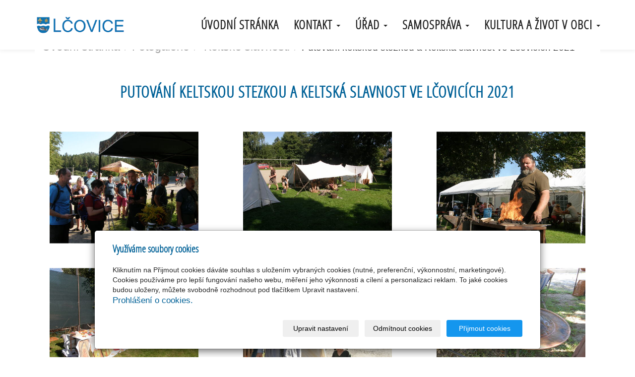

--- FILE ---
content_type: text/html; charset=utf-8
request_url: https://www.lcovice.cz/fotogalerie/putovani-keltskou-stezkou-a-keltska-slavnost-ve-lcovicich-2021/
body_size: 6519
content:
<!DOCTYPE html>
<html lang="cs">
<head>
  <meta charset="utf-8">
  <!--[if IEE]>
  <meta http-equiv="X-UA-Compatible" content="IE=edge,chrome=1">
  <![endif]-->
  <meta name="viewport" content="width=device-width, initial-scale=1">
      <meta name="robots" content="all">
  <meta name="template" content="HANAMI">
  <meta name="generator" content="inPage">
    
          <meta name="copyright" content="Obec Lčovice">
      <meta name="author" content="Obec Lčovice">
    
        <meta property="og:title" content="Putování keltskou stezkou a Keltská slavnost ve Lčovicích 2021">

    <meta property="og:description" content="Stránky obce">

<meta property="og:type" content="website">
<meta property="og:url" content="https://www.lcovice.cz/fotogalerie/putovani-keltskou-stezkou-a-keltska-slavnost-ve-lcovicich-2021/">

    <meta property="og:image" content="https://www.lcovice.cz/obrazek/3/img-20210904-152551-jpg/">

    
  <title>Putování keltskou stezkou a Keltská slavnost ve Lčovicích 2021</title>

          <link rel="shortcut icon" href="https://www.inpage.cz/assets/img/inpage/favicon.ico">
    
    
    
    <link type="text/css" rel="stylesheet" href="/vendor/fontawesome-4.7/css/font-awesome.min.css">
    <link type="text/css" rel="stylesheet" media="screen" href="/vendor/blueimp-gallery/css/blueimp-gallery.min.css">
    <link type="text/css" rel="stylesheet" media="screen" href="/vendor/blueimp-bootstrap-image-gallery/css/bootstrap-image-gallery.min.css">
    <link type="text/css" rel="stylesheet" media="screen" href="/vendor/bootstrap-3.4/dist/css/bootstrap.min.css">

          <link type="text/css" rel="stylesheet" media="screen" href="/assets/theme16/css/main.css?v=20210103">
      <link rel="stylesheet" type="text/css" media="screen" href="/assets/filter-colors.css?v=20210103">
      <link rel="stylesheet" type="text/css" media="screen" href="/assets/sections.css?v=20210103">
      <link rel="stylesheet" type="text/css" media="screen" href="/assets/theme16/sections.css?v=20210103">
      <link rel="stylesheet" type="text/css" media="screen" href="/styl/1/">

          
    <link rel="stylesheet" type="text/css" media="print" href="/styl/2/">

          <link rel="stylesheet" type="text/css" media="screen" href="/styl/3/">
    
    <script type="text/javascript" src="/vendor/jquery/dist/jquery.min.js"></script>
    <script type="text/javascript" src="/vendor/jquery-placeholder/jquery.placeholder.min.js"></script>
    <script type="text/javascript" src="/vendor/jquery-match-height/jquery.matchHeight-min.js"></script>
    <script type="text/javascript" src="/vendor/bootstrap-3.4/dist/js/bootstrap.min.js"></script>
    <script type="text/javascript" src="/vendor/blueimp-gallery/js/jquery.blueimp-gallery.min.js"></script>
    <script type="text/javascript" src="/vendor/blueimp-bootstrap-image-gallery/js/bootstrap-image-gallery.min.js"></script>
    <script type="text/javascript" src="/vendor/images-loaded/imagesloaded.pkgd.min.js"></script>
    <script type="text/javascript" src="/vendor/magic-grid/dist/magic-grid.min.js"></script>

    <script type="text/javascript" src="/assets/theme16/js/main.js?v=20210103"></script>
    <script type="text/javascript" src="/assets/js/magicgrid.js?v=20220517"></script>
    <script type="text/javascript" src="/assets/js/dynamic.js?v=20220131"></script>

                <link href="/assets/cookies/css/main-3.4.css" rel="stylesheet" type="text/css" media="screen">
    
    <script src="/assets/cookies/js/main.js?v=20210103"></script>

    <script type="text/javascript">
        window.ca = JSON.parse('{"necessary":1,"functional":0,"performance":0,"marketing":0}');
    </script>
        
                <script>
    window.dataLayer = window.dataLayer || [];
    function gtag(){dataLayer.push(arguments);}

    gtag('consent', 'default', {
        'analytics_storage': 'denied',
        'ad_storage': 'denied',
        'ad_user_data': 'denied',
        'ad_personalization': 'denied'
    });

    gtag('js', new Date());
</script>


                        </head>

<body id="gallery-149046" class="frontend template16 gallery-detail">

    

    
  <!-- HEADER -->

  <header>

    <!-- RIBBON -->

    <div id="top-ribbon">
      <div class="container">

        <!-- CONTACT -->

          


          
          
          <!-- USER -->
                    <!-- /USER -->
      </div>
    </div>
    <div id="sm-search">
      <button type="button" class="close">x</button>
      <form id="small-search" method="get"
            action="/vyhledavani/">
        <input name="q" type="text" class="form-control" placeholder="Hledání...">
        <button type="submit" class="btn btn-danger btn-lg" title="Hledat">
          <span class="glyphicon glyphicon-search" aria-hidden="true"></span> Hledat        </button>
      </form>
    </div>

    <!-- /RIBBON -->
    <!-- NAVIGATION -->

    <nav class="navbar navbar-default">
      <div class="container">
                                          <div class="logo ">
                                            <a title="Lčovice"
                         href="/">
                          <img src="/obrazek/3/lcovice/" alt="Lčovice">
                      </a>
                  </div>
                        
        <!-- TOP NAVI BUTTON -->

        <div class="navbar-header">
          <button class="navbar-toggle" aria-controls="navbar"
                  data-target="#navbar" data-toggle="collapse" type="button">
            <span class="sr-only">Menu</span>
            <span class="icon-bar"></span>
            <span class="icon-bar"></span>
            <span class="icon-bar"></span>
          </button>
        </div>

        <!-- /TOP NAVI BUTTON -->
        <!-- TOP NAVIGATION -->

        <div id="navbar" class="collapse navbar-collapse " role="navigation" aria-expanded="true" style="">
                    <ul class="nav navbar-nav">
                                                <li role="presentation" id="menu-item-354641">
                                          <a href="/">
                          Úvodní stránka                      </a>
                                    </li>
                                                <li role="presentation" id="menu-item-454877" class="dropdown">
                                          <a href="/inpage/sokol/" class="dropdown-toggle" data-toggle="dropdown">
                          Kontakt <span class="caret"></span>
                      </a>
                      <!-- SUBNAVI -->
                      <ul class="dropdown-menu level2 v" role="menu">
                        <li class="container">
                          <ul>
                                                              <li id="submenu-item-454878">
                                  <a href="/inpage/kontakt-a-uredni-hodiny/">
                                      Kontakt a úřední hodiny                                  </a>
                                </li>
                                                              <li id="submenu-item-454880">
                                  <a href="/kontaktovat/">
                                      Napište nám                                  </a>
                                </li>
                                                        </ul>
                        </li>
                      </ul>
                      <!-- /SUBNAVI -->
                                    </li>
                                                <li role="presentation" id="menu-item-354616" class="dropdown">
                                          <a href="/inpage/historie-obce/" class="dropdown-toggle" data-toggle="dropdown">
                          úřad <span class="caret"></span>
                      </a>
                      <!-- SUBNAVI -->
                      <ul class="dropdown-menu level2 v" role="menu">
                        <li class="container">
                          <ul>
                                                              <li id="submenu-item-354622">
                                  <a href="/inpage/povinne-zverejnovane-informace/">
                                      povinné info. PZI                                  </a>
                                </li>
                                                              <li id="submenu-item-354638">
                                  <a href="/slozka/uzemni-plan/">
                                      Územní plán                                  </a>
                                </li>
                                                              <li id="submenu-item-454881">
                                  <a href="/slozka/volby1/">
                                      Volby                                  </a>
                                </li>
                                                              <li id="submenu-item-454882">
                                  <a href="/slozka/rozpocet1/">
                                      Rozpočet                                  </a>
                                </li>
                                                              <li id="submenu-item-354637">
                                  <a href="/slozka/zaverecny-ucet/">
                                      Závěrečný účet                                  </a>
                                </li>
                                                              <li id="submenu-item-400549">
                                  <a href="/slozka/ozv-a-narizeni-obce/">
                                      Obecní vyhlášky                                  </a>
                                </li>
                                                              <li id="submenu-item-354636">
                                  <a href="/slozka/uredni-deska/">
                                      Úřední deska                                  </a>
                                </li>
                                                        </ul>
                        </li>
                      </ul>
                      <!-- /SUBNAVI -->
                                    </li>
                                                <li role="presentation" id="menu-item-354617" class="dropdown">
                                          <a href="/inpage/obecni-urad/" class="dropdown-toggle" data-toggle="dropdown">
                          samospráva <span class="caret"></span>
                      </a>
                      <!-- SUBNAVI -->
                      <ul class="dropdown-menu level2 v" role="menu">
                        <li class="container">
                          <ul>
                                                              <li id="submenu-item-354620">
                                  <a href="/inpage/zastupitelstvo/">
                                      Zastupitelstvo                                  </a>
                                </li>
                                                              <li id="submenu-item-429315">
                                  <a href="/slozka/pozvanky-na-zo-a-usneseni-ze-zasedani-zo/">
                                      Usnesení ze zasedání zastupitelstva                                  </a>
                                </li>
                                                              <li id="submenu-item-354625">
                                  <a href="/inpage/kontrolni-a-financni-vybor/">
                                      Kontrolní a finanční výbor                                  </a>
                                </li>
                                                        </ul>
                        </li>
                      </ul>
                      <!-- /SUBNAVI -->
                                    </li>
                                                <li role="presentation" id="menu-item-450738" class="dropdown">
                                          <a href="/inpage/ostatni/" class="dropdown-toggle" data-toggle="dropdown">
                          Kultura a život v obci <span class="caret"></span>
                      </a>
                      <!-- SUBNAVI -->
                      <ul class="dropdown-menu level2 v" role="menu">
                        <li class="container">
                          <ul>
                                                              <li id="submenu-item-450742">
                                  <a href="/inpage/o-obci/">
                                      O Lčovicích                                  </a>
                                </li>
                                                              <li id="submenu-item-450743">
                                  <a href="/inpage/vyznamne-udalosti-v-obci/">
                                      Významné události v obci                                  </a>
                                </li>
                                                              <li id="submenu-item-450740">
                                  <a href="/inpage/knihovna/">
                                      Knihovna                                  </a>
                                </li>
                                                              <li id="submenu-item-450745">
                                  <a href="/inpage/fotogalerie/">
                                      Fotogalerie                                  </a>
                                </li>
                                                        </ul>
                        </li>
                      </ul>
                      <!-- /SUBNAVI -->
                                    </li>
              
          </ul>
        </div>

        <!-- /TOP NAVIGATION -->

      </div>
    </nav>

    <!-- /NAVIGATION -->

  </header>

  <!-- /HEADER -->
  <!-- WRAP -->

  <div id="wrap">
    <div id="border">

        
          <!-- BOX MOTIVE -->

          <div id="motive" class="nob ">
                            <!--BOX PRO ÚVODNÍ FOTKU NA STRÁNCE-->
<div class="item active" id="carousel-example-generic" div=""><img alt="Motiv1" src="/obrazek/3/lcovice-logo-png/" />
<div class="carousel-caption"></div>
</div>
<p></p>          </div>

          <!-- /BOX MOTIVE -->

        
                                                
      <!-- CONTENT -->

      <div class="container">
        <div class="row">
          <div id="content">
            <main class="col-lg-12">

              <!-- ARTICLE -->

              <article>
                  <div class="">
        <ol id="breadcrumb" class="breadcrumb">
        <li><a href="/">Úvodní stránka</a></li>
        <li><a href="/fotogalerie/">Fotogalerie</a></li>
                    <li>
                <a href="/fotogalerie/keltske-slavnosti/">Keltské slavnosti</a>
            </li>
                <li class="active">Putování keltskou stezkou a Keltská slavnost ve Lčovicích 2021</li>
    </ol>
</div>

<h1 class="title text-center ">
        Putování keltskou stezkou a Keltská slavnost ve Lčovicích 2021</h1>


    
    

    <div id="gallery-14904613" class="row photos">
                                    <div class="gallery__item item-photo col-xs-12 col-sm-4 col-md-6 col-lg-4 ">
                                                                <a class="thumbnail gallery__item-link" href="/obrazek/3/p9040497-jpg/" title="P9040497.JPG" data-width="3072" data-height="2304" data-gallery="gallery-149046">
                                                <img class="img-thumbnail img-responsive" src="/obrazek/2/p9040497-jpg/" alt="P9040497.JPG" title="P9040497.JPG">
                        </a>
                </div>
                            <div class="gallery__item item-photo col-xs-12 col-sm-4 col-md-6 col-lg-4 ">
                                                                <a class="thumbnail gallery__item-link" href="/obrazek/3/p9040432-jpg/" title="P9040432.JPG" data-width="3072" data-height="2304" data-gallery="gallery-149046">
                                                <img class="img-thumbnail img-responsive" src="/obrazek/2/p9040432-jpg/" alt="P9040432.JPG" title="P9040432.JPG">
                        </a>
                </div>
                            <div class="gallery__item item-photo col-xs-12 col-sm-4 col-md-6 col-lg-4 ">
                                                                <a class="thumbnail gallery__item-link" href="/obrazek/3/p9040484-jpg/" title="P9040484.JPG" data-width="3072" data-height="2304" data-gallery="gallery-149046">
                                                <img class="img-thumbnail img-responsive" src="/obrazek/2/p9040484-jpg/" alt="P9040484.JPG" title="P9040484.JPG">
                        </a>
                </div>
                            <div class="gallery__item item-photo col-xs-12 col-sm-4 col-md-6 col-lg-4 ">
                                                                <a class="thumbnail gallery__item-link" href="/obrazek/3/p9040427-jpg/" title="P9040427.JPG" data-width="3072" data-height="2304" data-gallery="gallery-149046">
                                                <img class="img-thumbnail img-responsive" src="/obrazek/2/p9040427-jpg/" alt="P9040427.JPG" title="P9040427.JPG">
                        </a>
                </div>
                            <div class="gallery__item item-photo col-xs-12 col-sm-4 col-md-6 col-lg-4 ">
                                                                <a class="thumbnail gallery__item-link" href="/obrazek/3/p9040507-jpg/" title="P9040507.JPG" data-width="3072" data-height="2304" data-gallery="gallery-149046">
                                                <img class="img-thumbnail img-responsive" src="/obrazek/2/p9040507-jpg/" alt="P9040507.JPG" title="P9040507.JPG">
                        </a>
                </div>
                            <div class="gallery__item item-photo col-xs-12 col-sm-4 col-md-6 col-lg-4 ">
                                                                <a class="thumbnail gallery__item-link" href="/obrazek/3/p9040491-jpg/" title="P9040491.JPG" data-width="3072" data-height="2304" data-gallery="gallery-149046">
                                                <img class="img-thumbnail img-responsive" src="/obrazek/2/p9040491-jpg/" alt="P9040491.JPG" title="P9040491.JPG">
                        </a>
                </div>
                            <div class="gallery__item item-photo col-xs-12 col-sm-4 col-md-6 col-lg-4 ">
                                                                <a class="thumbnail gallery__item-link" href="/obrazek/3/p9040434-jpg/" title="P9040434.JPG" data-width="3072" data-height="2304" data-gallery="gallery-149046">
                                                <img class="img-thumbnail img-responsive" src="/obrazek/2/p9040434-jpg/" alt="P9040434.JPG" title="P9040434.JPG">
                        </a>
                </div>
                            <div class="gallery__item item-photo col-xs-12 col-sm-4 col-md-6 col-lg-4 ">
                                                                <a class="thumbnail gallery__item-link" href="/obrazek/3/p9070011-jpg/" title="P9070011.JPG" data-width="3072" data-height="2304" data-gallery="gallery-149046">
                                                <img class="img-thumbnail img-responsive" src="/obrazek/2/p9070011-jpg/" alt="P9070011.JPG" title="P9070011.JPG">
                        </a>
                </div>
                            <div class="gallery__item item-photo col-xs-12 col-sm-4 col-md-6 col-lg-4 ">
                                                                <a class="thumbnail gallery__item-link" href="/obrazek/3/p9070020-jpg/" title="P9070020.JPG" data-width="3072" data-height="2304" data-gallery="gallery-149046">
                                                <img class="img-thumbnail img-responsive" src="/obrazek/2/p9070020-jpg/" alt="P9070020.JPG" title="P9070020.JPG">
                        </a>
                </div>
                            <div class="gallery__item item-photo col-xs-12 col-sm-4 col-md-6 col-lg-4 ">
                                                                <a class="thumbnail gallery__item-link" href="/obrazek/3/p9040426-jpg/" title="P9040426.JPG" data-width="3072" data-height="2304" data-gallery="gallery-149046">
                                                <img class="img-thumbnail img-responsive" src="/obrazek/2/p9040426-jpg/" alt="P9040426.JPG" title="P9040426.JPG">
                        </a>
                </div>
                            <div class="gallery__item item-photo col-xs-12 col-sm-4 col-md-6 col-lg-4 ">
                                                                <a class="thumbnail gallery__item-link" href="/obrazek/3/p9040454-jpg/" title="P9040454.JPG" data-width="3072" data-height="2304" data-gallery="gallery-149046">
                                                <img class="img-thumbnail img-responsive" src="/obrazek/2/p9040454-jpg/" alt="P9040454.JPG" title="P9040454.JPG">
                        </a>
                </div>
                            <div class="gallery__item item-photo col-xs-12 col-sm-4 col-md-6 col-lg-4 ">
                                                                <a class="thumbnail gallery__item-link" href="/obrazek/3/img-20210904-132857-jpg/" title="IMG_20210904_132857.jpg" data-width="4160" data-height="3120" data-gallery="gallery-149046">
                                                <img class="img-thumbnail img-responsive" src="/obrazek/2/img-20210904-132857-jpg/" alt="IMG_20210904_132857.jpg" title="IMG_20210904_132857.jpg">
                        </a>
                </div>
                            <div class="gallery__item item-photo col-xs-12 col-sm-4 col-md-6 col-lg-4 ">
                                                                <a class="thumbnail gallery__item-link" href="/obrazek/3/img-20210904-133443-jpg/" title="IMG_20210904_133443.jpg" data-width="4160" data-height="3120" data-gallery="gallery-149046">
                                                <img class="img-thumbnail img-responsive" src="/obrazek/2/img-20210904-133443-jpg/" alt="IMG_20210904_133443.jpg" title="IMG_20210904_133443.jpg">
                        </a>
                </div>
                            <div class="gallery__item item-photo col-xs-12 col-sm-4 col-md-6 col-lg-4 ">
                                                                <a class="thumbnail gallery__item-link" href="/obrazek/3/img-20210904-152551-jpg/" title="IMG_20210904_152551.jpg" data-width="4160" data-height="3120" data-gallery="gallery-149046">
                                                <img class="img-thumbnail img-responsive" src="/obrazek/2/img-20210904-152551-jpg/" alt="IMG_20210904_152551.jpg" title="IMG_20210904_152551.jpg">
                        </a>
                </div>
                            <div class="gallery__item item-photo col-xs-12 col-sm-4 col-md-6 col-lg-4 ">
                                                                <a class="thumbnail gallery__item-link" href="/obrazek/3/img-20210904-132806-jpg/" title="IMG_20210904_132806.jpg" data-width="3120" data-height="4160" data-gallery="gallery-149046">
                                                <img class="img-thumbnail img-responsive" src="/obrazek/2/img-20210904-132806-jpg/" alt="IMG_20210904_132806.jpg" title="IMG_20210904_132806.jpg">
                        </a>
                </div>
                        </div>
    <script type="text/javascript">
        $(document).ready(function () {
            $('#gallery-14904613').imagesLoaded(function() {
                $('#gallery-14904613.photos .item-photo .thumbnail').matchHeight();
            });
        });
    </script>



    <p class="text-center back-link">
                    <a class="btn btn-link"
               href="/fotogalerie/keltske-slavnosti/">&laquo; zpět</a>
            </p>

    <a id="comments"></a>

    <div class="div-comments ">
        
        
            </div>


                  
              </article>

                

              <!-- /ARTICLE -->

            </main>
          </div>
        </div>
      </div>

      <!-- /CONTENT -->

                        
    </div>
  </div>

  <!-- /WRAP -->
  <!-- FOOTER -->

  <footer class="col-lg-12">

    <!-- TOP -->
        <!-- /TOP -->
    <!-- BOTTOM -->

      
        <!-- CUSTOM -->

          <div id="footbox" class="">
                            <div class="mapa" style="text-align: center;"><iframe width="300" height="150" style="border: 0px currentColor; width: 100%; max-width: 100%; height: 350px;" src="https://www.google.com/maps/embed?pb=!1m18!1m12!1m3!1d20890.233799902194!2d13.835150287969927!3d49.11933191372148!2m3!1f0!2f0!3f0!3m2!1i1024!2i768!4f13.1!3m3!1m2!1s0x4774b5f42b8e759b%3A0x9f03f14858bb4c18!2s384+81+L%C4%8Dovice!5e0!3m2!1scs!2scz!4v1532609089807" frameborder="0" allowfullscreen="allowfullscreen"></iframe></div>
<div style="padding: 10px; text-align: center;">
<p style="font-size: 10pt;">Obec Lčovice, Lčovice 64, 384 81 Čkyně, IČ: 00583324, Číslo účtu: 661 630 309/0800 vedený u České spořitelny, 94-3915281/ 0710 vedený u ČNB, Tel: 388 423 302, Email: <a style="font-size: 10pt;" href="mailto:info@lcovice.cz">info@lcovice.cz</a> | <a style="font-size: 10pt;" href="/soubor/lcovice-prohlaseni-o-pristupnosti-pdf/" target="_blank" rel="noopener">Prohlášení o přístupnosti (PDF)</a></p>
</div>
<p></p>          </div>

        <!-- CUSTOM -->

      
    <!-- /BOTTOM -->

  </footer>

  <!-- /FOOTER -->

    
      <div id="blueimp-gallery" class="blueimp-gallery blueimp-gallery-controls" data-use-bootstrap-modal="false">
        <div class="slides"></div>
        <h3 class="title">&nbsp;</h3>
        <a class="prev">‹</a>
        <a class="next">›</a>
        <a class="close">×</a>
        <a class="play-pause"></a>
        <ol class="indicator"></ol>
        <div class="modal fade">
          <div class="modal-dialog">
            <div class="modal-content">
              <div class="modal-header">
                <button type="button" class="close" aria-hidden="true">&times;</button>
                <h4 class="modal-title">&nbsp;</h4>
              </div>
              <div class="modal-body next"></div>
              <div class="modal-footer">
                <button type="button" class="btn btn-default pull-left prev">
                  <i class="glyphicon glyphicon-chevron-left"></i> Previous
                </button>
                <button type="button" class="btn btn-primary next">
                  Next <i class="glyphicon glyphicon-chevron-right"></i>
                </button>
              </div>
            </div>
          </div>
        </div>
      </div>

    
    
    <div id="imp"></div>
  <script type="text/javascript">
    var e = document.createElement("img");
    e.src = "/render/imp/";
    e.width = "1";
    e.height = "1";
    e.alt = "Hit counter";
    document.getElementById("imp").appendChild(e);

    $(document).ready(function () {
      var hash = window.location.hash;
      var parts = hash.split("-");
      if (parts[0] === "#comment") {
        var selector = "h3" + parts[0] + "-" + parts[1];
        $(selector).parents(".subcomments").show();
        $(selector).parents(".subcomments").prev().find("a:contains('Zobrazit odpovědi')").text("Skrýt odpovědi");
        $(document).scrollTop($(parts[0] + "-" + parts[1]).offset().top - ($(window).height() - $(parts[0] + "-" + parts[1]).parent().outerHeight(true)) / 2); // Scroll to comment
      }

      $(".showanswer").on('click', function () {
        $(this).parent().parent().parent().next().toggle();
        if ($(this).text() == 'Zobrazit odpovědi') {
          $(this).text("Skrýt odpovědi");
        } else {
          $(this).text("Zobrazit odpovědi");
        }
      });
    });
  </script>

    
    
        <div class="modal" id="cookiesModal" data-keyboard="false" aria-labelledby="cookiesModalLabel" style="display: none" aria-modal="true" role="dialog">
        <div class="modal-dialog modal-lg modal-dialog-centered modal-cookies">
            <div class="modal-content">
                <div class="modal-header">
                    <h2 class="modal-title" id="cookiesModalLabel">
                        Využíváme soubory cookies                    </h2>
                    <button type="button" class="close" data-dismiss="modal" data-bs-dismiss="modal" aria-label="Zavřít" id="closeModalButton" style="display: none">
                        <span class="button-close" aria-hidden="true"></span>
                    </button>
                </div>
                <div class="modal-body">
                    <div class="container-fluid" id="mainWindow">
                        <p class="cookies-text">
                            Kliknutím na Přijmout cookies dáváte souhlas s uložením vybraných cookies (nutné, preferenční, výkonnostní, marketingové). Cookies používáme pro lepší fungování našeho webu, měření jeho výkonnosti a cílení a personalizaci reklam. To jaké cookies budou uloženy, můžete svobodně rozhodnout pod tlačítkem Upravit nastavení.                            <br><a class="cookies-statement" href="https://ec.europa.eu/info/cookies_cs" target="_blank">Prohlášení o cookies.</a>
                        </p>
                    </div>
                    <div class="container-fluid" id="settingsWindow" style="display: none;">
                        <p class="cookies-text">Využíváme soubory cookies a další technologie pro lepší uživatelský zážitek na webu. Následující kategorie můžete povolit či zakázat a svůj výběr uložit.</p>
                        <div class="cookies-info">
                            <div class="cookies-option">
                                <button class="button-more">
                                    <span class="button-more-icon"></span>
                                    <span class="button-more-title">Nutné</span>
                                </button>
                                <div class="custom-control custom-switch form-check form-switch">
                                    <input type="checkbox" class="custom-control-input form-check-input" name="necessaryCheckbox" id="necessaryCheckbox" value="1" checked disabled>
                                    <label class="custom-control-label form-check-label" for="necessaryCheckbox">Povoleno</label>
                                </div>
                            </div>
                            <div class="cookies-details" style="display: none;">
                                <p>Tyto cookies jsou nezbytné pro zajištění základní funkčnosti webových stránek.</p>
                            </div>
                        </div>
                        <div class="cookies-info">
                            <div class="cookies-option">
                                <button class="button-more">
                                    <span class="button-more-icon"></span>
                                    <span class="button-more-title">Preferenční</span>
                                </button>
                                <div class="custom-control custom-switch form-check form-switch">
                                    <input type="checkbox" class="custom-control-input form-check-input" name="functionalCheckbox" id="functionalCheckbox" value="1">
                                    <label class="custom-control-label form-check-label" for="functionalCheckbox">
                                        <span class="label-off">Zakázáno</span>
                                        <span class="label-on">Povoleno</span>
                                    </label>
                                </div>
                            </div>
                            <div class="cookies-details" style="display: none;">
                                <p>Preferenční cookies slouží pro zapamatování nastavení vašich preferencí pro příští návštěvu.</p>
                            </div>
                        </div>
                        <div class="cookies-info">
                            <div class="cookies-option">
                                <button class="button-more">
                                    <span class="button-more-icon"></span>
                                    <span class="button-more-title">Výkonnostní</span>
                                </button>
                                <div class="custom-control custom-switch form-check form-switch">
                                    <input type="checkbox" class="custom-control-input form-check-input" name="performanceCheckbox" id="performanceCheckbox" value="1">
                                    <label class="custom-control-label form-check-label" for="performanceCheckbox">
                                        <span class="label-off">Zakázáno</span>
                                        <span class="label-on">Povoleno</span>
                                    </label>
                                </div>
                            </div>
                            <div class="cookies-details" style="display: none;">
                                <p>Výkonnostní cookies monitorují výkon celého webu.</p>
                            </div>
                        </div>
                        <div class="cookies-info">
                            <div class="cookies-option">
                                <button class="button-more">
                                    <span class="button-more-icon"></span>
                                    <span class="button-more-title">Marketingové</span>
                                </button>
                                <div class="custom-control custom-switch form-check form-switch">
                                    <input type="checkbox" class="custom-control-input form-check-input" name="marketingCheckbox" id="marketingCheckbox" value="1">
                                    <label class="custom-control-label form-check-label" for="marketingCheckbox">
                                        <span class="label-off">Zakázáno</span>
                                        <span class="label-on">Povoleno</span>
                                    </label>
                                </div>
                            </div>
                            <div class="cookies-details" style="display: none;">
                                <p>Marketingové a reklamní cookies se využívají k měření a analýze webu.</p>
                            </div>
                        </div>
                    </div>
                </div>
                <div class="modal-footer">
                    <button type="button" id="allowChoiceButton" class="btn btn-outline-secondary" style="display: none;">Uložit vybrané</button>
                    <button type="button" id="switchWindowButton" class="btn btn-outline-secondary">Upravit nastavení</button>
                    <button type="button" id="rejectAllButton" class="btn btn-outline-secondary">Odmítnout cookies</button>
                    <button type="button" id="allowAllButton" class="btn btn-primary">Přijmout cookies</button>
                </div>
            </div>
        </div>
    </div>
    <div class="cookies-settings-btn active" id="snippetWindow" style="display: none" >
        <button class="cookies-settings-btn__open openModalButton" aria-label="Open cookies settings">
            <span class="cookies-settings-btn__open-label">Nastavení cookies</span>
        </button>

        <button class="cookies-settings-btn__dismiss" id="closeSnippetButton" type="button" aria-label="Zavřít">
            <span class="cookies-settings-btn__dismiss-icon" aria-hidden="true"></span>
        </button>
    </div>
    <script>
        (function($) {
            "use strict"; // Start of use strict

            $(document).ready(function() {
                $('#cookiesModal').cookiesAgreement({
                    name: 'cookie-ag',
                    layout: 'bar',
                    redirect: true,
                    button: true,
                    callbacks: {
                        modal: {
                            open: function (options, close) {
                                                                $('#cookiesModal').modal({
                                    backdrop: options.layout === 'window' ? 'static' : false,
                                    keyboard: close
                                });
                                                            },
                            close: function () {
                                                                $('#cookiesModal').modal('hide');
                                                            },
                            button: function () {
                                                                $('#cookiesModal').on('hide.bs.modal', function () {
                                    $('#snippetWindow').addClass('active');
                                });
                                                            },

                        }
                    }
                });
            });
        })(jQuery); // End of use strict
    </script>

    
    </body>
</html>


--- FILE ---
content_type: text/css; charset=utf-8
request_url: https://www.lcovice.cz/styl/3/
body_size: 727
content:
body p, li, a {font-size: 14pt;}

.navbar-default .navbar-nav > li > a {color: #252525;}

.navbar-default .navbar-nav > li > a:hover {color: #006197;}

.navbar .navbar-nav > .active > a {color: #006197;}

article {margin-top: 0px;}


/* Korektní zobrazení loga */
.navbar .logo img {
  max-height: 74px;
  max-width: 9999px;
}

.carousel-control.right {
  background-image: none;
}

.carousel-control.left {
  background-image: none;
}

#wrap {
  display:block;
}

/* Motiv jen na titulní stránce */
#motive {
  display:none;
}
#index #motive {
  display:block;
}

/* Vlastní motiv */
.gallery-detail .thumbnail img {
  max-height: 100%;
  max-width: 100%;
  min-width: 0;
  min-height: 0;
  width: auto;
  height: auto;
}

/* Vlastní motiv */
article #photogalleries .img-thumbnail, #eshop-categories .img-thumbnail {
  position: relative;
  left: 0;
  top: 0;
  transform: none;
  -webkit-transform: none;
  -moz-transform: none;
  -ms-transform: none;
  -o-transform: none;
  max-height: 100%;
  max-width: 100%;
  height: auto;
  min-height: 0;
  min-width: 0;
}

/* Vypnutí rychlých kontaktů */
#top-ribbon {
  display: none;
}

/* Odstranení InPage reklamy */
#bar-poweredby {
  display: none;
}

/* Odstranení šedého předělovacího pruhu pod hlavním textem */
#border {
  border: 0px solid #ffffff;
}

/* Odstranení zbytku původní patičky */
.copy {
  display: none;
}

/* Vlastní patička s mapou */
.mapa {
  width: 100%;
  height: 350px;
  clear: both;
  border-top: 1px solid #cacaca;
}


/* zvetseni textu o 20 */
p, li, span, a {
  font-size: 120%;
}

h1, h2, h3, h4, h5, h6 {
  font-weight: bold;
}

hr {
  border: 2px solid #006197;
}


